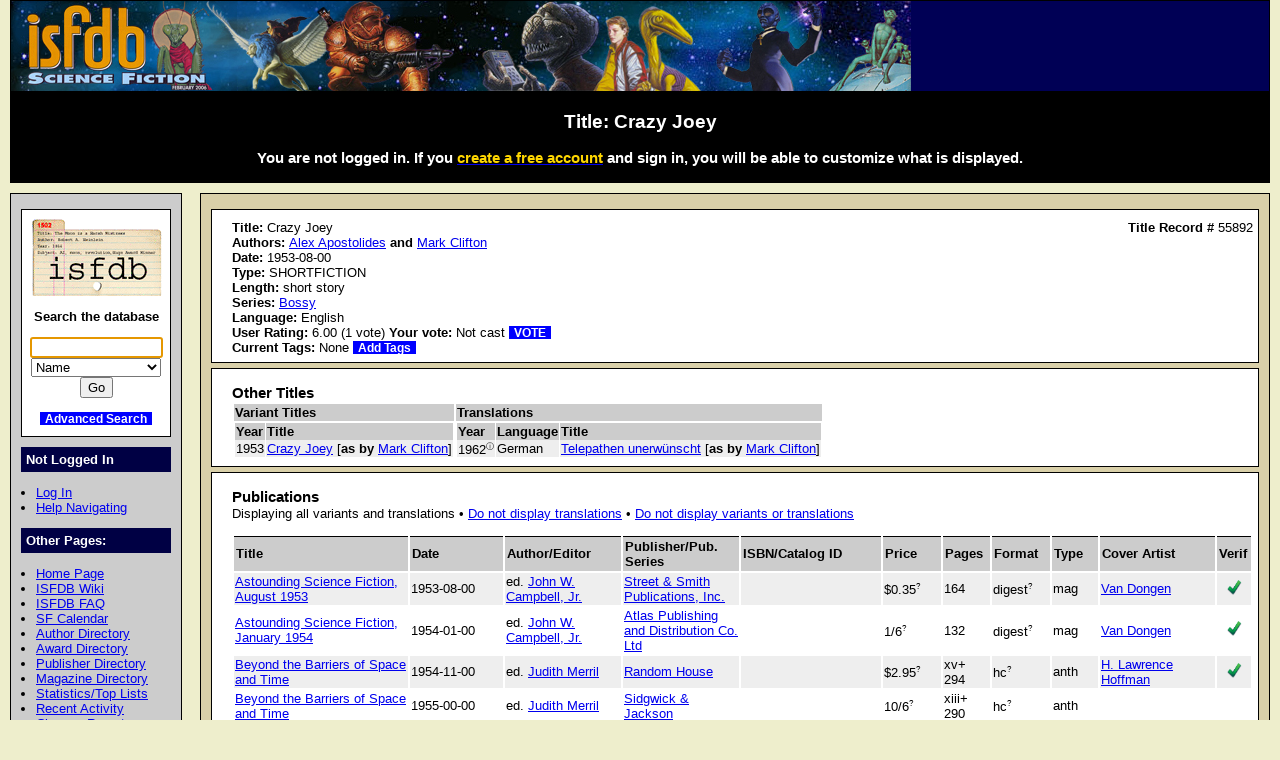

--- FILE ---
content_type: text/html; charset=iso-8859-1
request_url: https://www.isfdb.org/cgi-bin/title.cgi?55892
body_size: 23065
content:
<!DOCTYPE HTML PUBLIC "-//W3C//DTD HTML 4.01//EN" "http://www.w3.org/TR/html4/strict.dtd">
<html lang="en-us">
<head>
<meta http-equiv="content-type" content="text/html; charset=iso-8859-1" >
<link rel="shortcut icon" href="https://www.isfdb.org/favicon.ico">
<title>Title: Crazy Joey</title>
<link href="https://www.isfdb.org/biblio.css" rel="stylesheet" type="text/css" media="screen">
</head>
<body>
<div id="wrap">
<a class="topbanner" href="https://www.isfdb.org/cgi-bin/index.cgi">
<span>
<img src="https://www.isfdb.org/IsfdbBanner11.jpg" alt="ISFDB banner">
</span>
</a>
<div id="statusbar">
<h2>Title: Crazy Joey</h2>
<script type="text/javascript" src="https://www.isfdb.org/isfdb_main.js"></script>
<h3>You are not logged in. If you
 <a href="https://www.isfdb.org/wiki/index.php?title=Special:Userlogin&amp;type=signup">
<span class="newuser">create a free account</span></a>
 and sign in, you will be able to customize what is displayed.</h3>
</div>
<div id="nav">
<div id="search">
<a href="https://www.isfdb.org/cgi-bin/index.cgi">
<img src="https://www.isfdb.org/isfdb.gif" width="130" height="77" alt="ISFDB logo">
</a>
Search the database
<form method="get" action="https://www.isfdb.org/cgi-bin/se.cgi" name="searchform" id="searchform">
<p>
<input name="arg" id="searchform_arg" class="search" value="">
<select name="type" class="search">
<option>Name</option>
<option>Fiction Titles</option>
<option>All Titles</option>
<option>Year of Title</option>
<option>Month of Title</option>
<option>Month of Publication</option>
<option>Series</option>
<option>Publication Series</option>
<option>Magazine</option>
<option>Publisher</option>
<option>ISBN</option>
<option>Tag</option>
<option>Award</option>
</select>
<input value="Go" type="submit" >
</form>
<p class="bottomlinks">
<a class="inverted" href="https://www.isfdb.org/cgi-bin/adv_search_menu.cgi" dir="ltr">Advanced Search</a>
</div>
<div class="divider">
Not Logged In
</div>
<ul class="navbar">
<li><a href="https://www.isfdb.org/cgi-bin/dologin.cgi?title.cgi+55892" dir="ltr">Log In</a>
<li><a href="https://www.isfdb.org/wiki/index.php/Help:Navigation_Bar">Help Navigating</a>
</ul>
<div class="divider">
Other Pages:
</div>
<ul class="navbar">
<li><a href="https://www.isfdb.org/cgi-bin/index.cgi" dir="ltr">Home Page</a>
<li><a href="https://www.isfdb.org/wiki/index.php/Main_Page">ISFDB Wiki</a>
<li><a href="https://www.isfdb.org/wiki/index.php/ISFDB:FAQ">ISFDB FAQ</a>
<li><a href="https://www.isfdb.org/cgi-bin/calendar_menu.cgi" dir="ltr">SF Calendar</a>
<li><a href="https://www.isfdb.org/cgi-bin/directory.cgi?author" dir="ltr">Author Directory</a>
<li><a href="https://www.isfdb.org/cgi-bin/award_directory.cgi" dir="ltr">Award Directory</a>
<li><a href="https://www.isfdb.org/cgi-bin/directory.cgi?publisher" dir="ltr">Publisher Directory</a>
<li><a href="https://www.isfdb.org/cgi-bin/directory.cgi?magazine" dir="ltr">Magazine Directory</a>
<li><a href="https://www.isfdb.org/cgi-bin/stats-and-tops.cgi" dir="ltr">Statistics/Top Lists</a>
<li><a href="https://www.isfdb.org/cgi-bin/recent_activity_menu.cgi" dir="ltr">Recent Activity</a>
<li><a href="https://www.isfdb.org/cgi-bin/edit/cleanup.cgi" dir="ltr">Cleanup Reports</a>
</ul>
<div class="divider">
Editing Tools:
</div>
<ul class="navbar">
<li><a href="https://www.isfdb.org/cgi-bin/edit/edittitle.cgi?55892" dir="ltr">Edit Title Data</a>
<li><a href="https://www.isfdb.org/cgi-bin/diffselect.cgi?55892" dir="ltr">Compare Publications</a>
<li><a href="https://www.isfdb.org/cgi-bin/edit/deletetitle.cgi?55892" dir="ltr">Delete This Title</a>
<li><a href="https://www.isfdb.org/cgi-bin/edit/mkvariant.cgi?55892" dir="ltr">Make This Title a Variant</a>
<li><a href="https://www.isfdb.org/cgi-bin/edit/addvariant.cgi?55892" dir="ltr">Add a Variant to This Title</a>
<li><a href="https://www.isfdb.org/cgi-bin/edit/select_award_type.cgi?55892" dir="ltr">Add an Award to This Title</a>
<li><a href="https://www.isfdb.org/cgi-bin/edit/tv_unmerge.cgi?55892" dir="ltr">Unmerge Titles</a>
<li><a href="https://www.isfdb.org/cgi-bin/edit/find_title_dups.cgi?55892" dir="ltr">Check for Duplicate Titles</a>
</ul>
<div class="divider">
Add New Data:
</div>
<ul class="navbar">
<li><a href="https://www.isfdb.org/cgi-bin/edit/newpub.cgi?Anthology" dir="ltr">Add New Anthology</a>
<li><a href="https://www.isfdb.org/cgi-bin/edit/newpub.cgi?Chapbook" dir="ltr">Add New Chapbook</a>
<li><a href="https://www.isfdb.org/cgi-bin/edit/newpub.cgi?Collection" dir="ltr">Add New Collection</a>
<li><a href="https://www.isfdb.org/cgi-bin/edit/newpub.cgi?Fanzine" dir="ltr">Add New Fanzine</a>
<li><a href="https://www.isfdb.org/cgi-bin/edit/newpub.cgi?Magazine" dir="ltr">Add New Magazine</a>
<li><a href="https://www.isfdb.org/cgi-bin/edit/newpub.cgi?Nonfiction" dir="ltr">Add New Nonfiction</a>
<li><a href="https://www.isfdb.org/cgi-bin/edit/newpub.cgi?Novel" dir="ltr">Add New Novel</a>
<li><a href="https://www.isfdb.org/cgi-bin/edit/newpub.cgi?Omnibus" dir="ltr">Add New Omnibus</a>
<li><a href="https://www.isfdb.org/cgi-bin/edit/select_award_type.cgi?0" dir="ltr">Add Untitled Award</a>
</ul>
<div class="divider">
Policies:
</div>
<ul class="navbar">
<li><a href="https://www.isfdb.org/wiki/index.php/ISFDB:General_disclaimer">Disclaimer</a>
<li><a href="https://www.isfdb.org/wiki/index.php/ISFDB:Privacy_policy">Privacy Policy</a>
<li><a href="https://www.isfdb.org/wiki/index.php/Banner_Art_Credits">Banner Art Credits</a>
</ul>
<div class="divider">
License:
</div>
<div id="cclicense">
<a rel="license" href="https://creativecommons.org/licenses/by/4.0/">
<img alt="Creative Commons License" src="https://i.creativecommons.org/l/by/4.0/88x31.png"></a><br>
This work is licensed under a <a rel="license" href="https://creativecommons.org/licenses/by/4.0/">Creative Commons Attribution 4.0 International License</a>.
</div>
</div>
<div id="content">
<div class="ContentBox">
<b>Title:</b> Crazy Joey
<span class="recordID"><b>Title Record # </b>55892</span>
<br><b>Authors:</b>
<a href="https://www.isfdb.org/cgi-bin/ea.cgi?13468" dir="ltr">Alex Apostolides</a>
 <b>and</b> 
<a href="https://www.isfdb.org/cgi-bin/ea.cgi?1083" dir="ltr">Mark Clifton</a>
<br>
<b>Date:</b>  1953-08-00
<br>
<b>Type:</b> SHORTFICTION
<br>
<b>Length:</b>
short story
<br>
<b>Series:</b> <a href="https://www.isfdb.org/cgi-bin/pe.cgi?529" dir="ltr">Bossy</a>
<br><b>Language:</b> English
<br>
<b>User Rating:</b>
 6.00 (1 vote)
<b>Your vote:</b>
Not cast
<a class="inverted bold" href="https://www.isfdb.org/cgi-bin/edit/vote.cgi?55892" dir="ltr">VOTE</a>
<br>
<b>Current Tags:</b>
None
<a class="inverted bold" href="https://www.isfdb.org/cgi-bin/edit/edittags.cgi?55892" dir="ltr">Add Tags</a> 
</div>
<div class="ContentBox">
<h3 class="contentheader">Other Titles</h3>
<table>
<tr class="table2">
<th>Variant Titles</th>
<th>Translations</th>
</tr>
<tr>
<td class="variants">
<table class="variantscolumn">
<tr class="table2">
<th>Year</th>
<th>Title</th>
</tr>
<tr class="table1">
<td>
1953
</td>
<td>
<a href="https://www.isfdb.org/cgi-bin/title.cgi?913284" dir="ltr">Crazy Joey</a>
 [<b>as by</b> <a href="https://www.isfdb.org/cgi-bin/ea.cgi?1083" dir="ltr">Mark Clifton</a>]
</td>
</tr>
</table>
</td>
<td class="variants">
<table class="variantscolumn">
<tr class="table2">
<th>Year</th>
<th>Language</th>
<th>Title</th>
</tr>
<tr class="table1">
<td>
<div class="tooltip tooltipright">1962<sup class="mouseover">&#x24d8;</sup><span class="tooltiptext tooltipwide tooltipright">Translated by Tony Westermayr</span></div>
</td>
<td>
German
</td>
<td>
<a href="https://www.isfdb.org/cgi-bin/title.cgi?1343301" dir="ltr">Telepathen unerwünscht</a>
 [<b>as by</b> <a href="https://www.isfdb.org/cgi-bin/ea.cgi?1083" dir="ltr">Mark Clifton</a>]
</td>
</tr>
</table>
</td>
</tr>
</table>
</div>
<div class="ContentBox">
<h3 class="contentheader">Publications</h3>
Displaying all variants and translations &#8226; <a href="https://www.isfdb.org/cgi-bin/title.cgi?55892+1" dir="ltr">Do not display translations</a> &#8226; <a href="https://www.isfdb.org/cgi-bin/title.cgi?55892+2" dir="ltr">Do not display variants or translations</a>
<p>
<table class="publications">
<tr class="table2">
<th class="publication_title">Title</th>
<th class="publication_date">Date</th>
<th class="publication_author_editor">Author/Editor</th>
<th class="publication_publisher">Publisher/Pub. Series</th>
<th class="publication_isbn_catalog">ISBN/Catalog ID</th>
<th class="publication_price">Price</th>
<th class="publication_pages">Pages</th>
<th class="publication_format">Format</th>
<th class="publication_type">Type</th>
<th class="publication_cover_artist">Cover Artist</th>
<th class="publication_verif">Verif</th>
</tr>
<tr class="table1">
<td dir="ltr"><a href="https://www.isfdb.org/cgi-bin/pl.cgi?57417" dir="ltr">Astounding Science Fiction, August 1953</a></td>
<td>1953-08-00</td>
<td>
ed. 
<a href="https://www.isfdb.org/cgi-bin/ea.cgi?14" dir="ltr">John W. Campbell, Jr.</a></td>
<td dir="ltr"><a href="https://www.isfdb.org/cgi-bin/publisher.cgi?3382" dir="ltr">Street &amp; Smith Publications, Inc.</a></td>
<td dir="ltr">&nbsp;</td>
<td dir="ltr"><div class="tooltip tooltipright">$0.35<sup class="mouseover">?</sup><span class="tooltiptext tooltipnarrow tooltipright">$: US dollar. ISO code: USD</span></div></td>
<td>
164
</td>
<td><div class="tooltip tooltipright">digest<sup class="mouseover">?</sup><span class="tooltiptext tooltipnarrow tooltipright">Digest-size magazine, including both standard digest size, at about 7" by 4.5", and also large digest, such as recent issues of Asimov's, which are about 8.25" by 5.125".</span></div></td>
<td>mag</td>
<td>
<a href="https://www.isfdb.org/cgi-bin/ea.cgi?77985" dir="ltr">Van Dongen</a>
</td>
<td class="checkmark"><img src="https://www.isfdb.org/checkmark.png" alt="Checkmark" height="15" width="15"></td>
</tr>
<tr class="table0">
<td dir="ltr"><a href="https://www.isfdb.org/cgi-bin/pl.cgi?375086" dir="ltr">Astounding Science Fiction, January 1954</a></td>
<td>1954-01-00</td>
<td>
ed. 
<a href="https://www.isfdb.org/cgi-bin/ea.cgi?14" dir="ltr">John W. Campbell, Jr.</a></td>
<td dir="ltr"><a href="https://www.isfdb.org/cgi-bin/publisher.cgi?1478" dir="ltr">Atlas Publishing and Distribution Co. Ltd</a></td>
<td dir="ltr">&nbsp;</td>
<td dir="ltr"><div class="tooltip tooltipright">1/6<sup class="mouseover">?</sup><span class="tooltiptext tooltipnarrow tooltipright">Prior to decimilisation (1968-1971), UK books were priced
                                in shillings, or shillings and pence, where 20 shillings
                                equals one pound and 12 old pence equals one shilling.
                                Shillings were indicated with a variety of suffixes, e.g.
                                3s, 3', 3", 3/ all mean 3 shillings. Any number after that
                                is additional pence, usually 6 (half a shilling) but
                                sometimes 3 or 9 (a quarter of a shilling or three-quarters
                                of a shilling).</span></div></td>
<td>
132
</td>
<td><div class="tooltip tooltipright">digest<sup class="mouseover">?</sup><span class="tooltiptext tooltipnarrow tooltipright">Digest-size magazine, including both standard digest size, at about 7" by 4.5", and also large digest, such as recent issues of Asimov's, which are about 8.25" by 5.125".</span></div></td>
<td>mag</td>
<td>
<a href="https://www.isfdb.org/cgi-bin/ea.cgi?77985" dir="ltr">Van Dongen</a>
</td>
<td class="checkmark"><img src="https://www.isfdb.org/checkmark.png" alt="Checkmark" height="15" width="15"></td>
</tr>
<tr class="table1">
<td dir="ltr"><a href="https://www.isfdb.org/cgi-bin/pl.cgi?4345" dir="ltr">Beyond the Barriers of Space and Time</a></td>
<td>1954-11-00</td>
<td>
ed. 
<a href="https://www.isfdb.org/cgi-bin/ea.cgi?157" dir="ltr">Judith Merril</a></td>
<td dir="ltr"><a href="https://www.isfdb.org/cgi-bin/publisher.cgi?182" dir="ltr">Random House</a></td>
<td dir="ltr">&nbsp;</td>
<td dir="ltr"><div class="tooltip tooltipright">$2.95<sup class="mouseover">?</sup><span class="tooltiptext tooltipnarrow tooltipright">$: US dollar. ISO code: USD</span></div></td>
<td>
xv+<br>294
</td>
<td><div class="tooltip tooltipright">hc<sup class="mouseover">?</sup><span class="tooltiptext tooltipnarrow tooltipright">Hardcover. Used for all hardbacks of any size.</span></div></td>
<td>anth</td>
<td>
<a href="https://www.isfdb.org/cgi-bin/ea.cgi?57701" dir="ltr">H. Lawrence Hoffman</a>
</td>
<td class="checkmark"><img src="https://www.isfdb.org/checkmark.png" alt="Checkmark" height="15" width="15"></td>
</tr>
<tr class="table0">
<td dir="ltr"><a href="https://www.isfdb.org/cgi-bin/pl.cgi?258840" dir="ltr">Beyond the Barriers of Space and Time</a></td>
<td>1955-00-00</td>
<td>
ed. 
<a href="https://www.isfdb.org/cgi-bin/ea.cgi?157" dir="ltr">Judith Merril</a></td>
<td dir="ltr"><a href="https://www.isfdb.org/cgi-bin/publisher.cgi?105" dir="ltr">Sidgwick &amp; Jackson</a></td>
<td dir="ltr">&nbsp;</td>
<td dir="ltr"><div class="tooltip tooltipright">10/6<sup class="mouseover">?</sup><span class="tooltiptext tooltipnarrow tooltipright">Prior to decimilisation (1968-1971), UK books were priced
                                in shillings, or shillings and pence, where 20 shillings
                                equals one pound and 12 old pence equals one shilling.
                                Shillings were indicated with a variety of suffixes, e.g.
                                3s, 3', 3", 3/ all mean 3 shillings. Any number after that
                                is additional pence, usually 6 (half a shilling) but
                                sometimes 3 or 9 (a quarter of a shilling or three-quarters
                                of a shilling).</span></div></td>
<td>
xiii+<br>290
</td>
<td><div class="tooltip tooltipright">hc<sup class="mouseover">?</sup><span class="tooltiptext tooltipnarrow tooltipright">Hardcover. Used for all hardbacks of any size.</span></div></td>
<td>anth</td>
<td>
</td>
<td>&nbsp;</td>
</tr>
<tr class="table1">
<td dir="ltr"><a href="https://www.isfdb.org/cgi-bin/pl.cgi?258839" dir="ltr">Beyond the Barriers of Space and Time</a></td>
<td>1955-03-00</td>
<td>
ed. 
<a href="https://www.isfdb.org/cgi-bin/ea.cgi?157" dir="ltr">Judith Merril</a></td>
<td dir="ltr"><a href="https://www.isfdb.org/cgi-bin/publisher.cgi?20033" dir="ltr">Random House / SFBC</a></td>
<td dir="ltr">&nbsp;</td>
<td dir="ltr"><div class="tooltip tooltipright">$1.15<sup class="mouseover">?</sup><span class="tooltiptext tooltipnarrow tooltipright">$: US dollar. ISO code: USD</span></div></td>
<td>
xiii+<br>271
</td>
<td><div class="tooltip tooltipright">hc<sup class="mouseover">?</sup><span class="tooltiptext tooltipnarrow tooltipright">Hardcover. Used for all hardbacks of any size.</span></div></td>
<td>anth</td>
<td>
<a href="https://www.isfdb.org/cgi-bin/ea.cgi?57701" dir="ltr">H. Lawrence Hoffman</a>
</td>
<td class="checkmark"><img src="https://www.isfdb.org/checkmark.png" alt="Checkmark" height="15" width="15"></td>
</tr>
<tr class="table0">
<td dir="ltr"><a href="https://www.isfdb.org/cgi-bin/pl.cgi?258841" dir="ltr">Beyond the Barriers of Space and Time</a></td>
<td>1957-01-00</td>
<td>
ed. 
<a href="https://www.isfdb.org/cgi-bin/ea.cgi?157" dir="ltr">Judith Merril</a></td>
<td dir="ltr"><a href="https://www.isfdb.org/cgi-bin/publisher.cgi?20345" dir="ltr">The Science Fiction Book Club (UK)</a></td>
<td dir="ltr">24</td>
<td dir="ltr"><div class="tooltip tooltipright">5/6<sup class="mouseover">?</sup><span class="tooltiptext tooltipnarrow tooltipright">Prior to decimilisation (1968-1971), UK books were priced
                                in shillings, or shillings and pence, where 20 shillings
                                equals one pound and 12 old pence equals one shilling.
                                Shillings were indicated with a variety of suffixes, e.g.
                                3s, 3', 3", 3/ all mean 3 shillings. Any number after that
                                is additional pence, usually 6 (half a shilling) but
                                sometimes 3 or 9 (a quarter of a shilling or three-quarters
                                of a shilling).</span></div></td>
<td>
290
</td>
<td><div class="tooltip tooltipright">hc<sup class="mouseover">?</sup><span class="tooltiptext tooltipnarrow tooltipright">Hardcover. Used for all hardbacks of any size.</span></div></td>
<td>anth</td>
<td>
<a href="https://www.isfdb.org/cgi-bin/ea.cgi?134963" dir="ltr">C. W. Bacon</a>
</td>
<td>&nbsp;</td>
</tr>
<tr class="table1">
<td dir="ltr"><a href="https://www.isfdb.org/cgi-bin/pl.cgi?365304" dir="ltr">Mac Kenzies Experiment</a></td>
<td>1962-07-00</td>
<td>
<a href="https://www.isfdb.org/cgi-bin/ea.cgi?1083" dir="ltr">Mark Clifton</a></td>
<td dir="ltr"><a href="https://www.isfdb.org/cgi-bin/publisher.cgi?4532" dir="ltr">Goldmann</a> (<a href="https://www.isfdb.org/cgi-bin/pubseries.cgi?551" dir="ltr">Goldmanns Zukunftsromane</a> #33)</td>
<td dir="ltr">Z 33</td>
<td dir="ltr"><div class="tooltip tooltipright">DM 7.80<sup class="mouseover">?</sup><span class="tooltiptext tooltipnarrow tooltipright">DM: German (Deutsche) mark. ISO code: DEM in 1948-1999</span></div></td>
<td>
185
</td>
<td><div class="tooltip tooltipright">hc<sup class="mouseover">?</sup><span class="tooltiptext tooltipnarrow tooltipright">Hardcover. Used for all hardbacks of any size.</span></div></td>
<td>coll</td>
<td>
<a href="https://www.isfdb.org/cgi-bin/ea.cgi?124122" dir="ltr">Eyke Volkmer</a>
</td>
<td>&nbsp;</td>
</tr>
<tr class="table0">
<td dir="ltr"><a href="https://www.isfdb.org/cgi-bin/pl.cgi?400660" dir="ltr">Mac Kenzies Experiment</a></td>
<td>1962-07-00</td>
<td>
<a href="https://www.isfdb.org/cgi-bin/ea.cgi?1083" dir="ltr">Mark Clifton</a></td>
<td dir="ltr"><a href="https://www.isfdb.org/cgi-bin/publisher.cgi?4532" dir="ltr">Goldmann</a> (<a href="https://www.isfdb.org/cgi-bin/pubseries.cgi?551" dir="ltr">Goldmanns Zukunftsromane</a> #33)</td>
<td dir="ltr">Z 33</td>
<td dir="ltr"><div class="tooltip tooltipright">DM 5.00<sup class="mouseover">?</sup><span class="tooltiptext tooltipnarrow tooltipright">DM: German (Deutsche) mark. ISO code: DEM in 1948-1999</span></div></td>
<td>
185
</td>
<td><div class="tooltip tooltipright">tp<sup class="mouseover">?</sup><span class="tooltiptext tooltipnarrow tooltipright">Trade paperback. Any softcover book which is at least 7.25" (or 19 cm) tall, or at least 4.5" (11.5 cm) wide/deep.</span></div></td>
<td>coll</td>
<td>
<a href="https://www.isfdb.org/cgi-bin/ea.cgi?124122" dir="ltr">Eyke Volkmer</a>
</td>
<td class="checkmark"><img src="https://www.isfdb.org/checkmark.png" alt="Checkmark" height="15" width="15"></td>
</tr>
<tr class="table1">
<td dir="ltr"><a href="https://www.isfdb.org/cgi-bin/pl.cgi?365306" dir="ltr">Mac Kenzies Experiment</a></td>
<td>1964-08-00</td>
<td>
<a href="https://www.isfdb.org/cgi-bin/ea.cgi?1083" dir="ltr">Mark Clifton</a></td>
<td dir="ltr"><a href="https://www.isfdb.org/cgi-bin/publisher.cgi?4532" dir="ltr">Goldmann</a> (<div class="tooltip tooltipright"><a href="https://www.isfdb.org/cgi-bin/pubseries.cgi?667" dir="ltr">Goldmanns Weltraum Taschenbücher</a><sup class="mouseover">?</sup><span class="tooltiptext tooltipnarrow tooltipright">Goldmanns Weltraum Taschenbuecher</span></div> #040)</td>
<td dir="ltr">040</td>
<td dir="ltr"><div class="tooltip tooltipright">DM 2.40<sup class="mouseover">?</sup><span class="tooltiptext tooltipnarrow tooltipright">DM: German (Deutsche) mark. ISO code: DEM in 1948-1999</span></div></td>
<td>
186+<br>[1]
</td>
<td><div class="tooltip tooltipright">pb<sup class="mouseover">?</sup><span class="tooltiptext tooltipnarrow tooltipright">Paperback. Typically 7" by 4.25" (18 cm by 11 cm) or smaller, though trimming errors can cause them to sometimes be slightly (less than 1/4 extra inch) taller or wider/deeper.</span></div></td>
<td>coll</td>
<td>
<a href="https://www.isfdb.org/cgi-bin/ea.cgi?124122" dir="ltr">Eyke Volkmer</a>
</td>
<td class="checkmark"><img src="https://www.isfdb.org/checkmark.png" alt="Checkmark" height="15" width="15"></td>
</tr>
<tr class="table0">
<td dir="ltr"><a href="https://www.isfdb.org/cgi-bin/pl.cgi?46556" dir="ltr">The Science Fiction of Mark Clifton</a></td>
<td>1980-12-00</td>
<td>
<a href="https://www.isfdb.org/cgi-bin/ea.cgi?1083" dir="ltr">Mark Clifton</a></td>
<td dir="ltr"><a href="https://www.isfdb.org/cgi-bin/publisher.cgi?642" dir="ltr">Southern Illinois University Press</a></td>
<td dir="ltr">0-8093-0985-8</td>
<td dir="ltr"><div class="tooltip tooltipright">$15.00<sup class="mouseover">?</sup><span class="tooltiptext tooltipnarrow tooltipright">$: US dollar. ISO code: USD</span></div></td>
<td>
xix+<br>296
</td>
<td><div class="tooltip tooltipright">hc<sup class="mouseover">?</sup><span class="tooltiptext tooltipnarrow tooltipright">Hardcover. Used for all hardbacks of any size.</span></div></td>
<td>coll</td>
<td>
<a href="https://www.isfdb.org/cgi-bin/ea.cgi?114301" dir="ltr">Gary Gore</a>
</td>
<td class="checkmark"><img src="https://www.isfdb.org/checkmark.png" alt="Checkmark" height="15" width="15"></td>
</tr>
<tr class="table1">
<td dir="ltr"><a href="https://www.isfdb.org/cgi-bin/pl.cgi?40056" dir="ltr">The Forever Machine</a></td>
<td>1992-06-00</td>
<td>
<a href="https://www.isfdb.org/cgi-bin/ea.cgi?1083" dir="ltr">Mark Clifton</a>, <a href="https://www.isfdb.org/cgi-bin/ea.cgi?2100" dir="ltr">Frank Riley</a></td>
<td dir="ltr"><a href="https://www.isfdb.org/cgi-bin/publisher.cgi?76" dir="ltr">Carroll &amp; Graf</a> (<a href="https://www.isfdb.org/cgi-bin/pubseries.cgi?145" dir="ltr">Masters of Science Fiction (Carroll &amp; Graf)</a>)</td>
<td dir="ltr">0-88184-842-5</td>
<td dir="ltr"><div class="tooltip tooltipright">$4.95<sup class="mouseover">?</sup><span class="tooltiptext tooltipnarrow tooltipright">$: US dollar. ISO code: USD</span></div></td>
<td>
351
</td>
<td><div class="tooltip tooltipright">pb<sup class="mouseover">?</sup><span class="tooltiptext tooltipnarrow tooltipright">Paperback. Typically 7" by 4.25" (18 cm by 11 cm) or smaller, though trimming errors can cause them to sometimes be slightly (less than 1/4 extra inch) taller or wider/deeper.</span></div></td>
<td>novel</td>
<td>
<a href="https://www.isfdb.org/cgi-bin/ea.cgi?25812" dir="ltr">Peter Gudynas</a>
</td>
<td class="checkmark"><img src="https://www.isfdb.org/checkmark.png" alt="Checkmark" height="15" width="15"></td>
</tr>
</table>
<a class="bold" href="https://www.isfdb.org/cgi-bin/titlecovers.cgi?55892" dir="ltr">View all covers for Crazy Joey</a>
 (logged in users can change User Preferences to always display covers on this page)
</div>
</div>
<div id="bottom">
Copyright &copy; 1995-2025 Al von Ruff and the ISFDB team
<br>
<b>ISFDB Engine</b> - Version 4.00 (2006-04-24)
</div>
</div>
</body>
</html>
